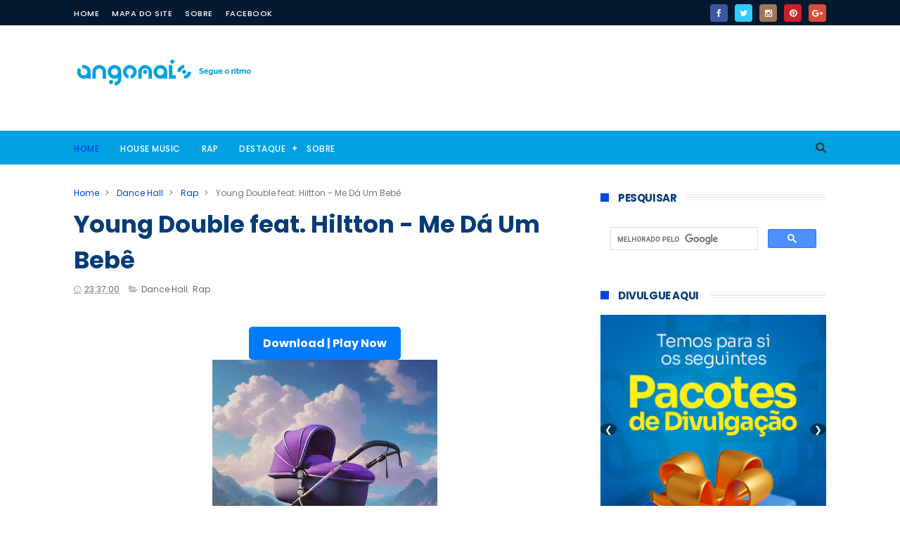

--- FILE ---
content_type: text/html; charset=utf-8
request_url: https://accounts.google.com/o/oauth2/postmessageRelay?parent=https%3A%2F%2Fwww.angomais.net&jsh=m%3B%2F_%2Fscs%2Fabc-static%2F_%2Fjs%2Fk%3Dgapi.lb.en.2kN9-TZiXrM.O%2Fd%3D1%2Frs%3DAHpOoo_B4hu0FeWRuWHfxnZ3V0WubwN7Qw%2Fm%3D__features__
body_size: 162
content:
<!DOCTYPE html><html><head><title></title><meta http-equiv="content-type" content="text/html; charset=utf-8"><meta http-equiv="X-UA-Compatible" content="IE=edge"><meta name="viewport" content="width=device-width, initial-scale=1, minimum-scale=1, maximum-scale=1, user-scalable=0"><script src='https://ssl.gstatic.com/accounts/o/2580342461-postmessagerelay.js' nonce="6EGRo49b50_XwZZ31E6kdA"></script></head><body><script type="text/javascript" src="https://apis.google.com/js/rpc:shindig_random.js?onload=init" nonce="6EGRo49b50_XwZZ31E6kdA"></script></body></html>

--- FILE ---
content_type: text/html; charset=utf-8
request_url: https://www.google.com/recaptcha/api2/aframe
body_size: 113
content:
<!DOCTYPE HTML><html><head><meta http-equiv="content-type" content="text/html; charset=UTF-8"></head><body><script nonce="ZcZPf3FSlW60DbFLfZf40g">/** Anti-fraud and anti-abuse applications only. See google.com/recaptcha */ try{var clients={'sodar':'https://pagead2.googlesyndication.com/pagead/sodar?'};window.addEventListener("message",function(a){try{if(a.source===window.parent){var b=JSON.parse(a.data);var c=clients[b['id']];if(c){var d=document.createElement('img');d.src=c+b['params']+'&rc='+(localStorage.getItem("rc::a")?sessionStorage.getItem("rc::b"):"");window.document.body.appendChild(d);sessionStorage.setItem("rc::e",parseInt(sessionStorage.getItem("rc::e")||0)+1);localStorage.setItem("rc::h",'1770059200563');}}}catch(b){}});window.parent.postMessage("_grecaptcha_ready", "*");}catch(b){}</script></body></html>

--- FILE ---
content_type: text/javascript; charset=UTF-8
request_url: https://www.angomais.net/feeds/comments/default?alt=json-in-script&max-results=3&callback=jQuery111004870199460810436_1770059193338&_=1770059193339
body_size: 1725
content:
// API callback
jQuery111004870199460810436_1770059193338({"version":"1.0","encoding":"UTF-8","feed":{"xmlns":"http://www.w3.org/2005/Atom","xmlns$openSearch":"http://a9.com/-/spec/opensearchrss/1.0/","xmlns$gd":"http://schemas.google.com/g/2005","id":{"$t":"tag:blogger.com,1999:blog-5396207172997086520.comments"},"updated":{"$t":"2022-09-10T08:32:23.860+01:00"},"title":{"type":"text","$t":"Ango Mais"},"link":[{"rel":"http://schemas.google.com/g/2005#feed","type":"application/atom+xml","href":"https:\/\/www.angomais.net\/feeds\/comments\/default"},{"rel":"self","type":"application/atom+xml","href":"https:\/\/www.blogger.com\/feeds\/5396207172997086520\/comments\/default?alt=json-in-script\u0026max-results=3"},{"rel":"alternate","type":"text/html","href":"http:\/\/www.angomais.net\/"},{"rel":"hub","href":"http://pubsubhubbub.appspot.com/"},{"rel":"next","type":"application/atom+xml","href":"https:\/\/www.blogger.com\/feeds\/5396207172997086520\/comments\/default?alt=json-in-script\u0026start-index=4\u0026max-results=3"}],"author":[{"name":{"$t":"Ango Mais"},"uri":{"$t":"http:\/\/www.blogger.com\/profile\/05261865449336637222"},"email":{"$t":"noreply@blogger.com"},"gd$image":{"rel":"http://schemas.google.com/g/2005#thumbnail","width":"16","height":"16","src":"https:\/\/img1.blogblog.com\/img\/b16-rounded.gif"}}],"generator":{"version":"7.00","uri":"http://www.blogger.com","$t":"Blogger"},"openSearch$totalResults":{"$t":"11"},"openSearch$startIndex":{"$t":"1"},"openSearch$itemsPerPage":{"$t":"3"},"entry":[{"id":{"$t":"tag:blogger.com,1999:blog-5396207172997086520.post-1450524158936734984"},"published":{"$t":"2022-03-05T17:44:53.443+01:00"},"updated":{"$t":"2022-03-05T17:44:53.443+01:00"},"title":{"type":"text","$t":"Tipe Wallet Titanium | Tioga Art\nTipe Wallet Tippi..."},"content":{"type":"html","$t":"Tipe Wallet Titanium | Tioga Art\u003Cbr \/\u003ETipe Wallet Tipping Tool by Tioga Art and Tool Studio \u003Ca href=\"https:\/\/www.titanium-arts.com\/pure-titanium-earrings.html\" rel=\"nofollow\"\u003Eaftershokz titanium\u003C\/a\u003E for \u003Ca href=\"https:\/\/www.titanium-arts.com\/apple-watch-aluminum-vs-titanium.html\" rel=\"nofollow\"\u003Eford edge titanium 2021\u003C\/a\u003E Specially Thick Tipe Lace.  Tipping Tool by Tioga Art and \u003Ca href=\"https:\/\/www.titanium-arts.com\/titanium-watch.html\" rel=\"nofollow\"\u003Etitanium wedding bands for men\u003C\/a\u003E Tool \u003Ca href=\"https:\/\/www.titanium-arts.com\/welding-titanium.html\" rel=\"nofollow\"\u003Etitanium bicycle\u003C\/a\u003E Studio for Specially \u003Ca href=\"https:\/\/www.titanium-arts.com\/titanium-3d-printer.html\" rel=\"nofollow\"\u003Etitanium charge\u003C\/a\u003E Thick Tipe Lace."},"link":[{"rel":"edit","type":"application/atom+xml","href":"https:\/\/www.blogger.com\/feeds\/5396207172997086520\/5130660432144140272\/comments\/default\/1450524158936734984"},{"rel":"self","type":"application/atom+xml","href":"https:\/\/www.blogger.com\/feeds\/5396207172997086520\/5130660432144140272\/comments\/default\/1450524158936734984"},{"rel":"alternate","type":"text/html","href":"https:\/\/www.angomais.net\/2022\/02\/dj-malvado-telema-ep.html?showComment=1646498693443#c1450524158936734984","title":""}],"author":[{"name":{"$t":"abtinraabe"},"uri":{"$t":"https:\/\/www.blogger.com\/profile\/12001911628843275818"},"email":{"$t":"noreply@blogger.com"},"gd$image":{"rel":"http://schemas.google.com/g/2005#thumbnail","width":"16","height":"16","src":"https:\/\/img1.blogblog.com\/img\/b16-rounded.gif"}}],"thr$in-reply-to":{"xmlns$thr":"http://purl.org/syndication/thread/1.0","href":"https:\/\/www.angomais.net\/2022\/02\/dj-malvado-telema-ep.html","ref":"tag:blogger.com,1999:blog-5396207172997086520.post-5130660432144140272","source":"http://www.blogger.com/feeds/5396207172997086520/posts/default/5130660432144140272","type":"text/html"},"gd$extendedProperty":[{"name":"blogger.itemClass","value":"pid-1260692898"},{"name":"blogger.displayTime","value":"5 de março de 2022 às 17:44"}]},{"id":{"$t":"tag:blogger.com,1999:blog-5396207172997086520.post-193940047031109905"},"published":{"$t":"2022-03-03T20:31:24.171+01:00"},"updated":{"$t":"2022-03-03T20:31:24.171+01:00"},"title":{"type":"text","$t":"NJ casinos accepting bets on craps - Dr. Maryland\n..."},"content":{"type":"html","$t":"NJ casinos accepting bets on craps - Dr. Maryland\u003Cbr \/\u003EThe \u003Ca href=\"https:\/\/www.mapyro.com\/%ec%9d%b8%ec%b2%9c%ea%b4%91%ec%97%ad%ec%b5%9c%ec%83%81%ec%9d%98-%ea%b4%80%eb%a6%ac%ec%b6%9c%ec%9e%a5%ec%83%b5.html\/\" rel=\"nofollow\"\u003E인천광역 출장안마\u003C\/a\u003E New Jersey \u003Ca href=\"https:\/\/www.jtmhub.com\/%ec%95%88%ec%84%b1%ec%b5%9c%ea%b3%a0%ec%9d%98%ec%b6%9c%ec%9e%a5%ec%83%b5%eb%b0%9b%ec%95%84%eb%b3%b4%ec%84%b8%ec%9a%94.html\/\" rel=\"nofollow\"\u003E안성 출장마사지\u003C\/a\u003E Department of Gaming (DoJ) has started accepting bets on \u003Ca href=\"https:\/\/www.mapyro.com\/%ea%b1%b0%ec%a0%9c%ec%b6%9c%ec%9e%a5%ec%95%88%eb%a7%88%ea%b0%80%ec%9d%b4%eb%93%9c.html\/\" rel=\"nofollow\"\u003E거제 출장안마\u003C\/a\u003E craps this week.  \u003Ca href=\"https:\/\/drmcd.com\/%ec%9a%b8%ec%82%b0%ea%b4%91%ec%97%ad%ec%b5%9c%eb%8c%80%ea%b7%9c%eb%aa%a8%ec%b6%9c%ec%9e%a5%eb%a7%88%ec%82%ac%ec%a7%80.html\/\" rel=\"nofollow\"\u003E울산광역 출장마사지\u003C\/a\u003E Caesars \u003Ca href=\"https:\/\/drmcd.com\/%ec%95%84%ec%82%b0%ec%b6%9c%ec%9e%a5%ec%95%88%eb%a7%88%ec%9d%b8%ea%b8%b0-%ec%88%9c%ec%9c%84.html\/\" rel=\"nofollow\"\u003E아산 출장안마\u003C\/a\u003E Entertainment, Caesars, Harrah\u0026#39;s, the NFL,"},"link":[{"rel":"edit","type":"application/atom+xml","href":"https:\/\/www.blogger.com\/feeds\/5396207172997086520\/5871105029033840468\/comments\/default\/193940047031109905"},{"rel":"self","type":"application/atom+xml","href":"https:\/\/www.blogger.com\/feeds\/5396207172997086520\/5871105029033840468\/comments\/default\/193940047031109905"},{"rel":"alternate","type":"text/html","href":"https:\/\/www.angomais.net\/2022\/02\/lvincy-ta-doce.html?showComment=1646335884171#c193940047031109905","title":""}],"author":[{"name":{"$t":"maeseesable"},"uri":{"$t":"https:\/\/www.blogger.com\/profile\/04207724956067112492"},"email":{"$t":"noreply@blogger.com"},"gd$image":{"rel":"http://schemas.google.com/g/2005#thumbnail","width":"16","height":"16","src":"https:\/\/img1.blogblog.com\/img\/b16-rounded.gif"}}],"thr$in-reply-to":{"xmlns$thr":"http://purl.org/syndication/thread/1.0","href":"https:\/\/www.angomais.net\/2022\/02\/lvincy-ta-doce.html","ref":"tag:blogger.com,1999:blog-5396207172997086520.post-5871105029033840468","source":"http://www.blogger.com/feeds/5396207172997086520/posts/default/5871105029033840468","type":"text/html"},"gd$extendedProperty":[{"name":"blogger.itemClass","value":"pid-974983390"},{"name":"blogger.displayTime","value":"3 de março de 2022 às 20:31"}]},{"id":{"$t":"tag:blogger.com,1999:blog-5396207172997086520.post-7182246545885674954"},"published":{"$t":"2019-07-26T15:41:39.829+01:00"},"updated":{"$t":"2019-07-26T15:41:39.829+01:00"},"title":{"type":"text","$t":"Icontinue assi força"},"content":{"type":"html","$t":"Icontinue assi força"},"link":[{"rel":"edit","type":"application/atom+xml","href":"https:\/\/www.blogger.com\/feeds\/5396207172997086520\/2061190462475255452\/comments\/default\/7182246545885674954"},{"rel":"self","type":"application/atom+xml","href":"https:\/\/www.blogger.com\/feeds\/5396207172997086520\/2061190462475255452\/comments\/default\/7182246545885674954"},{"rel":"alternate","type":"text/html","href":"https:\/\/www.angomais.net\/2018\/09\/jessica-pitbull-ft-dalo-py-penal-kuduro.html?showComment=1564152099829#c7182246545885674954","title":""}],"author":[{"name":{"$t":"Anonymous"},"uri":{"$t":"https:\/\/www.blogger.com\/profile\/09546421928520676844"},"email":{"$t":"noreply@blogger.com"},"gd$image":{"rel":"http://schemas.google.com/g/2005#thumbnail","width":"16","height":"16","src":"https:\/\/img1.blogblog.com\/img\/b16-rounded.gif"}}],"thr$in-reply-to":{"xmlns$thr":"http://purl.org/syndication/thread/1.0","href":"https:\/\/www.angomais.net\/2018\/09\/jessica-pitbull-ft-dalo-py-penal-kuduro.html","ref":"tag:blogger.com,1999:blog-5396207172997086520.post-2061190462475255452","source":"http://www.blogger.com/feeds/5396207172997086520/posts/default/2061190462475255452","type":"text/html"},"gd$extendedProperty":[{"name":"blogger.itemClass","value":"pid-2038902894"},{"name":"blogger.displayTime","value":"26 de julho de 2019 às 15:41"}]}]}});

--- FILE ---
content_type: text/javascript; charset=UTF-8
request_url: https://www.angomais.net/feeds/posts/default?alt=json-in-script&start-index=8&max-results=3&callback=jQuery111004870199460810436_1770059193340&_=1770059193344
body_size: 3232
content:
// API callback
jQuery111004870199460810436_1770059193340({"version":"1.0","encoding":"UTF-8","feed":{"xmlns":"http://www.w3.org/2005/Atom","xmlns$openSearch":"http://a9.com/-/spec/opensearchrss/1.0/","xmlns$blogger":"http://schemas.google.com/blogger/2008","xmlns$georss":"http://www.georss.org/georss","xmlns$gd":"http://schemas.google.com/g/2005","xmlns$thr":"http://purl.org/syndication/thread/1.0","id":{"$t":"tag:blogger.com,1999:blog-5396207172997086520"},"updated":{"$t":"2026-02-02T01:14:51.472+01:00"},"category":[{"term":"House Music"},{"term":"Rap"},{"term":"Zouk"},{"term":"Afro House"},{"term":"Afro Pop"},{"term":"Instrumental"},{"term":"Kizomba"},{"term":"Kuduro"},{"term":"Álbum"},{"term":"Afro Beat"},{"term":"RnB"},{"term":"Dance Hall"},{"term":"Video"},{"term":"Trap"},{"term":"Nócticias"},{"term":"Semba"},{"term":"Amapiano"},{"term":"Afro Trap"},{"term":"Gospel"},{"term":"Afro Funk"},{"term":"Soul"},{"term":"Raggaeton"},{"term":"Tarraxinha"},{"term":"Naija"},{"term":"Pop"},{"term":"Destaque"},{"term":"Mix Dj"},{"term":"Drill"},{"term":"World Music"},{"term":"Acapella"},{"term":"Rumba"},{"term":"Funk"},{"term":"SET"},{"term":"Acústico"},{"term":"Hip Hop"},{"term":"Marrabenta"},{"term":"Gqom"},{"term":"Samba"},{"term":"Reprise"},{"term":"Kwassa"},{"term":"Coupé-Décalé"},{"term":"Reggae"},{"term":"Deep"},{"term":"Biografia"},{"term":"Tradicional"},{"term":"Soulful"},{"term":"Romantica"},{"term":"Sungura"},{"term":"Beat Of Cazenga"},{"term":"Coladeira"},{"term":"Pagode"},{"term":"Folclore"},{"term":"Jazz"},{"term":"Sertanejo"},{"term":"Freestyle"},{"term":"Pandza"},{"term":"Top"},{"term":"Rock"},{"term":"Funaná"},{"term":"RRPL"},{"term":"am"}],"title":{"type":"text","$t":"Ango Mais"},"subtitle":{"type":"html","$t":"Angomais.net é o seu destino online para explorar e desfrutar da rica paisagem musical, tanto de Angola quanto do mundo, onde oferecemos uma vasta coleção de músicas de todos os gêneros e épocas, e buscamos criar uma comunidade vibrante de amantes da música como você."},"link":[{"rel":"http://schemas.google.com/g/2005#feed","type":"application/atom+xml","href":"https:\/\/www.angomais.net\/feeds\/posts\/default"},{"rel":"self","type":"application/atom+xml","href":"https:\/\/www.blogger.com\/feeds\/5396207172997086520\/posts\/default?alt=json-in-script\u0026start-index=8\u0026max-results=3"},{"rel":"alternate","type":"text/html","href":"https:\/\/www.angomais.net\/"},{"rel":"hub","href":"http://pubsubhubbub.appspot.com/"},{"rel":"previous","type":"application/atom+xml","href":"https:\/\/www.blogger.com\/feeds\/5396207172997086520\/posts\/default?alt=json-in-script\u0026start-index=5\u0026max-results=3"},{"rel":"next","type":"application/atom+xml","href":"https:\/\/www.blogger.com\/feeds\/5396207172997086520\/posts\/default?alt=json-in-script\u0026start-index=11\u0026max-results=3"}],"author":[{"name":{"$t":"Ango Mais"},"uri":{"$t":"http:\/\/www.blogger.com\/profile\/05261865449336637222"},"email":{"$t":"noreply@blogger.com"},"gd$image":{"rel":"http://schemas.google.com/g/2005#thumbnail","width":"16","height":"16","src":"https:\/\/img1.blogblog.com\/img\/b16-rounded.gif"}}],"generator":{"version":"7.00","uri":"http://www.blogger.com","$t":"Blogger"},"openSearch$totalResults":{"$t":"11830"},"openSearch$startIndex":{"$t":"8"},"openSearch$itemsPerPage":{"$t":"3"},"entry":[{"id":{"$t":"tag:blogger.com,1999:blog-5396207172997086520.post-5397893860240010916"},"published":{"$t":"2026-01-29T23:39:00.003+01:00"},"updated":{"$t":"2026-01-29T23:49:33.093+01:00"},"category":[{"scheme":"http://www.blogger.com/atom/ns#","term":"Zouk"}],"title":{"type":"text","$t":"Edgar Domingos - Camisa 10"},"content":{"type":"html","$t":"\u003Cdiv style=\"background: 0px 0px rgb(255, 255, 255); border: 0px; color: #5e5e5e; font-family: poppins; font-size: 14px; outline: 0px; padding: 0px; text-align: center; transition: 0.3s; vertical-align: baseline;\"\u003E\u003Cspan style=\"background: 0px 0px; border: 0px; font-family: inherit; outline: 0px; padding: 0px; transition: 0.3s; vertical-align: baseline;\"\u003E\u003Cdiv class=\"separator\" style=\"clear: both; text-align: center;\"\u003E\u003Ca href=\"https:\/\/blogger.googleusercontent.com\/img\/b\/R29vZ2xl\/AVvXsEjZ2y8EreyaAPOYUq_klBCNnYEIr8B93Az6l0O-fptJdkMa2vZNcECGL17n-F1ygsMvROYhwSWd7kLeMBmwbRuP9jL8Ses-7cgkT09UnlzbPs76gIPntiCaj7fpNmcVkl-77XWDDHRNSfLVUdZxA8OcVPM5cBBk_Q8EYBlRTy89-S1wV3iiDfFwJtVP9HY\/s640\/Edgar-Domingos%20-%20camisa%2010.jpg\" style=\"margin-left: 1em; margin-right: 1em;\"\u003E\u003Cimg border=\"0\" data-original-height=\"640\" data-original-width=\"640\" height=\"320\" src=\"https:\/\/blogger.googleusercontent.com\/img\/b\/R29vZ2xl\/AVvXsEjZ2y8EreyaAPOYUq_klBCNnYEIr8B93Az6l0O-fptJdkMa2vZNcECGL17n-F1ygsMvROYhwSWd7kLeMBmwbRuP9jL8Ses-7cgkT09UnlzbPs76gIPntiCaj7fpNmcVkl-77XWDDHRNSfLVUdZxA8OcVPM5cBBk_Q8EYBlRTy89-S1wV3iiDfFwJtVP9HY\/s320\/Edgar-Domingos%20-%20camisa%2010.jpg\" width=\"320\" \/\u003E\u003C\/a\u003E\u003C\/div\u003E\u003C\/span\u003E\u003C\/div\u003E\u003Cdiv style=\"background: 0px 0px rgb(255, 255, 255); border: 0px; color: #5e5e5e; font-family: poppins; font-size: 14px; outline: 0px; padding: 0px; transition: 0.3s; vertical-align: baseline;\"\u003E\u003Cspan style=\"background: 0px 0px; border: 0px; font-family: inherit; outline: 0px; padding: 0px; transition: 0.3s; vertical-align: baseline;\"\u003E\u003Cb style=\"background: 0px 0px; border: 0px none; font-size: inherit; font-stretch: inherit; font-style: inherit; font-variant: inherit; line-height: inherit; margin: 0px; outline: 0px; overflow-wrap: break-word; padding: 0px; position: relative; transition: 0.3s; vertical-align: baseline;\"\u003EArtista:\u003C\/b\u003E\u0026nbsp;Edgar Domingos\u0026nbsp;\u003C\/span\u003E\u003C\/div\u003E\u003Cspan style=\"background: 0px 0px rgb(255, 255, 255); border: 0px; color: #5e5e5e; font-family: inherit; font-size: 14px; outline: 0px; padding: 0px; transition: 0.3s; vertical-align: baseline;\"\u003E\u003Cb style=\"background: 0px 0px; border: 0px none; font-size: inherit; font-stretch: inherit; font-style: inherit; font-variant: inherit; line-height: inherit; margin: 0px; outline: 0px; overflow-wrap: break-word; padding: 0px; position: relative; transition: 0.3s; vertical-align: baseline;\"\u003ETitulo:\u003C\/b\u003E\u003C\/span\u003E\u003Cspan style=\"background: 0px 0px rgb(255, 255, 255); border: 0px; color: #5e5e5e; font-family: inherit; font-size: 14px; outline: 0px; padding: 0px; transition: 0.3s; vertical-align: baseline;\"\u003E\u0026nbsp;Camisa 10\u0026nbsp;\u003C\/span\u003E\u003Cbr style=\"background-color: white; color: #5e5e5e; font-family: poppins; font-size: 14px; outline: 0px; transition: 0.3s;\" \/\u003E\u003Cspan style=\"background: 0px 0px rgb(255, 255, 255); border: 0px; color: #5e5e5e; font-family: inherit; font-size: 14px; outline: 0px; padding: 0px; transition: 0.3s; vertical-align: baseline;\"\u003E\u003Cb style=\"background: 0px 0px; border: 0px; outline: 0px; padding: 0px; transition: 0.3s; vertical-align: baseline;\"\u003EGênero:\u003C\/b\u003E\u0026nbsp;\u003C\/span\u003E\u003Cspan style=\"background: 0px 0px rgb(255, 255, 255); border: 0px; color: #5e5e5e; font-family: inherit; font-size: 14px; outline: 0px; padding: 0px; transition: 0.3s; vertical-align: baseline;\"\u003EZouk\u003C\/span\u003E\u003Cbr style=\"background-color: white; color: #5e5e5e; font-family: poppins; font-size: 14px; outline: 0px; transition: 0.3s;\" \/\u003E\u003Cspan style=\"background: 0px 0px rgb(255, 255, 255); border: 0px; color: #5e5e5e; font-family: inherit; font-size: 14px; outline: 0px; padding: 0px; transition: 0.3s; vertical-align: baseline;\"\u003E\u003Cb style=\"background: 0px 0px; border: 0px none; font-size: inherit; font-stretch: inherit; font-style: inherit; font-variant: inherit; line-height: inherit; margin: 0px; outline: 0px; overflow-wrap: break-word; padding: 0px; position: relative; transition: 0.3s; vertical-align: baseline;\"\u003EAno:\u003C\/b\u003E\u0026nbsp;2026\u003C\/span\u003E\u003Cdiv class=\"separator\" style=\"background: 0px 0px rgb(255, 255, 255); border: 0px; clear: both; color: #5e5e5e; font-family: Poppins; font-size: 16px; outline: 0px; padding: 0px; text-align: center; transition: 0.3s; vertical-align: baseline;\"\u003E\u003Cdiv class=\"separator\" style=\"background: 0px 0px; border: 0px; clear: both; font-family: poppins; font-size: 14px; outline: 0px; padding: 0px; transition: 0.3s; vertical-align: baseline;\"\u003E\u003Ca class=\"emd_dl_red_darker\" href=\"https:\/\/angomais.awefiles.net\/Lj7cW\" id=\"download_btn\" style=\"background: 0px 0px; border: 0px; clear: none; color: #0045e0; float: none; font-family: \u0026quot;Times New Roman\u0026quot;; font-size: medium; margin-left: 0px; margin-right: 0px; outline: 0px; padding: 0px; text-decoration-line: none; transition: 0.3s; vertical-align: baseline;\" target=\"_self\"\u003E\u003Cb style=\"background: 0px 0px; border: 0px; outline: 0px; padding: 0px; transition: 0.3s; vertical-align: baseline;\"\u003E\u003Cspan style=\"background: 0px 0px black; border: 0px; color: #2b00fe; font-family: Bungee; font-size: x-large; outline: 0px; padding: 0px; transition: 0.3s; vertical-align: baseline;\"\u003EDOWNLOAD MP3\u003C\/span\u003E\u003C\/b\u003E\u003C\/a\u003E\u003C\/div\u003E\u003Cdiv class=\"separator\" style=\"background: 0px 0px; border: 0px; clear: both; font-family: poppins; font-size: 14px; outline: 0px; padding: 0px; transition: 0.3s; vertical-align: baseline;\"\u003E\u003Cbr style=\"outline: 0px; transition: 0.3s;\" \/\u003E\u003C\/div\u003E\u003Cdiv class=\"separator\" style=\"background: 0px 0px; border: 0px; clear: both; outline: 0px; padding: 0px; transition: 0.3s; vertical-align: baseline;\"\u003E\u003Cspan style=\"background: 0px 0px; border: 0px; font-family: verdana; font-size: small; outline: 0px; padding: 0px; transition: 0.3s; vertical-align: baseline;\"\u003E\u003Cb style=\"background: 0px 0px; border: 0px; outline: 0px; padding: 0px; transition: 0.3s; vertical-align: baseline;\"\u003EALTERNATIVO\u003C\/b\u003E\u003C\/span\u003E\u003C\/div\u003E\u003Cdiv class=\"separator\" style=\"background: 0px 0px; border: 0px; clear: both; font-family: poppins; font-size: 14px; outline: 0px; padding: 0px; transition: 0.3s; vertical-align: baseline;\"\u003E\u003Ca href=\"https:\/\/www.angomais.net\/\" rel=\"nofollow\" style=\"background: 0px 0px; border: 0px; clear: none; color: #00a1e0; float: none; margin-left: 1em; margin-right: 1em; outline: 0px; padding: 0px; text-decoration-line: none; transition: 0.3s; vertical-align: baseline;\" target=\"_blank\"\u003E\u003Cimg alt=\"Edgar Domingos - Camisa 10 Baixar MP3 Gratis\" border=\"0\" data-original-height=\"151\" data-original-width=\"320\" height=\"151\" src=\"https:\/\/blogger.googleusercontent.com\/img\/b\/R29vZ2xl\/AVvXsEhIOPQiTIAdJ1YDPbiywLALTHQV1iAdZClJNn55MMk9SSdCMGS2l4_KHwo-amFqfoWYiHixBqjvGZcRcQy_jz3vZD_tgv7dO_PwuM_xo1YR7FUcwpOGzmjRI6bKMxIeMCkH8TmjHypgZF0\/w320-h151\/5.png\" style=\"background: 0px 0px; border: 0px; max-width: 100%; outline: 0px; padding: 0px; position: relative; transition: 0.3s; vertical-align: baseline;\" title=\"Edgar Domingos - Camisa 10 Baixar MP3 Gratis\" width=\"320\" \/\u003E\u003C\/a\u003E\u003C\/div\u003E\u003C\/div\u003E"},"link":[{"rel":"replies","type":"application/atom+xml","href":"https:\/\/www.angomais.net\/feeds\/5397893860240010916\/comments\/default","title":"Enviar feedback"},{"rel":"replies","type":"text/html","href":"https:\/\/www.blogger.com\/comment\/fullpage\/post\/5396207172997086520\/5397893860240010916","title":"0 Comentários"},{"rel":"edit","type":"application/atom+xml","href":"https:\/\/www.blogger.com\/feeds\/5396207172997086520\/posts\/default\/5397893860240010916"},{"rel":"self","type":"application/atom+xml","href":"https:\/\/www.blogger.com\/feeds\/5396207172997086520\/posts\/default\/5397893860240010916"},{"rel":"alternate","type":"text/html","href":"https:\/\/www.angomais.net\/2026\/01\/edgar-domingos-camisa-10.html","title":"Edgar Domingos - Camisa 10"}],"author":[{"name":{"$t":"Ango Editor"},"uri":{"$t":"http:\/\/www.blogger.com\/profile\/03925696839468034129"},"email":{"$t":"noreply@blogger.com"},"gd$image":{"rel":"http://schemas.google.com/g/2005#thumbnail","width":"16","height":"16","src":"https:\/\/img1.blogblog.com\/img\/b16-rounded.gif"}}],"media$thumbnail":{"xmlns$media":"http://search.yahoo.com/mrss/","url":"https:\/\/blogger.googleusercontent.com\/img\/b\/R29vZ2xl\/AVvXsEjZ2y8EreyaAPOYUq_klBCNnYEIr8B93Az6l0O-fptJdkMa2vZNcECGL17n-F1ygsMvROYhwSWd7kLeMBmwbRuP9jL8Ses-7cgkT09UnlzbPs76gIPntiCaj7fpNmcVkl-77XWDDHRNSfLVUdZxA8OcVPM5cBBk_Q8EYBlRTy89-S1wV3iiDfFwJtVP9HY\/s72-c\/Edgar-Domingos%20-%20camisa%2010.jpg","height":"72","width":"72"},"thr$total":{"$t":"0"}},{"id":{"$t":"tag:blogger.com,1999:blog-5396207172997086520.post-62931665609515395"},"published":{"$t":"2026-01-29T23:34:00.003+01:00"},"updated":{"$t":"2026-01-29T23:35:50.901+01:00"},"category":[{"scheme":"http://www.blogger.com/atom/ns#","term":"Kizomba"}],"title":{"type":"text","$t":"Irina Barros feat. Matias Damásio - Tanto Pra Viver"},"content":{"type":"html","$t":"\u003Cdiv style=\"background: 0px 0px rgb(255, 255, 255); border: 0px; color: #5e5e5e; font-family: poppins; font-size: 14px; outline: 0px; padding: 0px; text-align: center; transition: 0.3s; vertical-align: baseline;\"\u003E\u003Cspan style=\"background: 0px 0px; border: 0px; font-family: inherit; outline: 0px; padding: 0px; transition: 0.3s; vertical-align: baseline;\"\u003E\u003Cdiv class=\"separator\" style=\"clear: both; text-align: center;\"\u003E\u003Ca href=\"https:\/\/blogger.googleusercontent.com\/img\/b\/R29vZ2xl\/AVvXsEjEiej1f8Xs7yDwi5hY66mIYv_26U0hjFQMliN_VCc98UKxBXNXAV2j5MFBglGbQeDmzXBxse7_-0ZFsDZdnEF9J3s-51feK3EqYX22OaYmTo0UuZ7ndL2Mm-YCjw2f0xDtXB1ffxlhHgebRRT4uNieqSgVP9O6Wy2OBkhlQDhOw27s3d9u5qoV5Ci_PxI\/s640\/Irina%20Barros%20-%20Tanto%20Pra%20Viver%20(feat.%20Matias%20Dam%C3%A1sio).jpg\" style=\"margin-left: 1em; margin-right: 1em;\"\u003E\u003Cimg border=\"0\" data-original-height=\"640\" data-original-width=\"640\" height=\"320\" src=\"https:\/\/blogger.googleusercontent.com\/img\/b\/R29vZ2xl\/AVvXsEjEiej1f8Xs7yDwi5hY66mIYv_26U0hjFQMliN_VCc98UKxBXNXAV2j5MFBglGbQeDmzXBxse7_-0ZFsDZdnEF9J3s-51feK3EqYX22OaYmTo0UuZ7ndL2Mm-YCjw2f0xDtXB1ffxlhHgebRRT4uNieqSgVP9O6Wy2OBkhlQDhOw27s3d9u5qoV5Ci_PxI\/s320\/Irina%20Barros%20-%20Tanto%20Pra%20Viver%20(feat.%20Matias%20Dam%C3%A1sio).jpg\" width=\"320\" \/\u003E\u003C\/a\u003E\u003C\/div\u003E\u003C\/span\u003E\u003C\/div\u003E\u003Cdiv style=\"background: 0px 0px rgb(255, 255, 255); border: 0px; color: #5e5e5e; font-family: poppins; font-size: 14px; outline: 0px; padding: 0px; transition: 0.3s; vertical-align: baseline;\"\u003E\u003Cspan style=\"background: 0px 0px; border: 0px; font-family: inherit; outline: 0px; padding: 0px; transition: 0.3s; vertical-align: baseline;\"\u003E\u003Cb style=\"background: 0px 0px; border: 0px none; font-size: inherit; font-stretch: inherit; font-style: inherit; font-variant: inherit; line-height: inherit; margin: 0px; outline: 0px; overflow-wrap: break-word; padding: 0px; position: relative; transition: 0.3s; vertical-align: baseline;\"\u003EArtista:\u003C\/b\u003E\u0026nbsp;Irina Barros feat. Matias Damásio\u003C\/span\u003E\u003C\/div\u003E\u003Cspan style=\"background: 0px 0px rgb(255, 255, 255); border: 0px; color: #5e5e5e; font-family: inherit; font-size: 14px; outline: 0px; padding: 0px; transition: 0.3s; vertical-align: baseline;\"\u003E\u003Cb style=\"background: 0px 0px; border: 0px none; font-size: inherit; font-stretch: inherit; font-style: inherit; font-variant: inherit; line-height: inherit; margin: 0px; outline: 0px; overflow-wrap: break-word; padding: 0px; position: relative; transition: 0.3s; vertical-align: baseline;\"\u003ETitulo:\u003C\/b\u003E\u003C\/span\u003E\u003Cspan style=\"background: 0px 0px rgb(255, 255, 255); border: 0px; color: #5e5e5e; font-family: inherit; font-size: 14px; outline: 0px; padding: 0px; transition: 0.3s; vertical-align: baseline;\"\u003E\u0026nbsp;Tanto Pra Viver\u003C\/span\u003E\u003Cbr style=\"background-color: white; color: #5e5e5e; font-family: poppins; font-size: 14px; outline: 0px; transition: 0.3s;\" \/\u003E\u003Cspan style=\"background: 0px 0px rgb(255, 255, 255); border: 0px; color: #5e5e5e; font-family: inherit; font-size: 14px; outline: 0px; padding: 0px; transition: 0.3s; vertical-align: baseline;\"\u003E\u003Cb style=\"background: 0px 0px; border: 0px; outline: 0px; padding: 0px; transition: 0.3s; vertical-align: baseline;\"\u003EGênero:\u003C\/b\u003E\u0026nbsp;\u003C\/span\u003E\u003Cspan style=\"background: 0px 0px rgb(255, 255, 255); border: 0px; color: #5e5e5e; font-family: inherit; font-size: 14px; outline: 0px; padding: 0px; transition: 0.3s; vertical-align: baseline;\"\u003EKizomba\u003C\/span\u003E\u003Cbr style=\"background-color: white; color: #5e5e5e; font-family: poppins; font-size: 14px; outline: 0px; transition: 0.3s;\" \/\u003E\u003Cspan style=\"background: 0px 0px rgb(255, 255, 255); border: 0px; color: #5e5e5e; font-family: inherit; font-size: 14px; outline: 0px; padding: 0px; transition: 0.3s; vertical-align: baseline;\"\u003E\u003Cb style=\"background: 0px 0px; border: 0px none; font-size: inherit; font-stretch: inherit; font-style: inherit; font-variant: inherit; line-height: inherit; margin: 0px; outline: 0px; overflow-wrap: break-word; padding: 0px; position: relative; transition: 0.3s; vertical-align: baseline;\"\u003EAno:\u003C\/b\u003E\u0026nbsp;2026\u003C\/span\u003E\u003Cdiv class=\"separator\" style=\"background: 0px 0px rgb(255, 255, 255); border: 0px; clear: both; color: #5e5e5e; font-family: Poppins; font-size: 16px; outline: 0px; padding: 0px; text-align: center; transition: 0.3s; vertical-align: baseline;\"\u003E\u003Cdiv class=\"separator\" style=\"background: 0px 0px; border: 0px; clear: both; font-family: poppins; font-size: 14px; outline: 0px; padding: 0px; transition: 0.3s; vertical-align: baseline;\"\u003E\u003Ca class=\"emd_dl_red_darker\" href=\"https:\/\/angomais.awefiles.net\/JhLpn\" id=\"download_btn\" style=\"background: 0px 0px; border: 0px; clear: none; color: #0045e0; float: none; font-family: \u0026quot;Times New Roman\u0026quot;; font-size: medium; margin-left: 0px; margin-right: 0px; outline: 0px; padding: 0px; text-decoration-line: none; transition: 0.3s; vertical-align: baseline;\" target=\"_self\"\u003E\u003Cb style=\"background: 0px 0px; border: 0px; outline: 0px; padding: 0px; transition: 0.3s; vertical-align: baseline;\"\u003E\u003Cspan style=\"background: 0px 0px black; border: 0px; color: #2b00fe; font-family: Bungee; font-size: x-large; outline: 0px; padding: 0px; transition: 0.3s; vertical-align: baseline;\"\u003EDOWNLOAD MP3\u003C\/span\u003E\u003C\/b\u003E\u003C\/a\u003E\u003C\/div\u003E\u003Cdiv class=\"separator\" style=\"background: 0px 0px; border: 0px; clear: both; font-family: poppins; font-size: 14px; outline: 0px; padding: 0px; transition: 0.3s; vertical-align: baseline;\"\u003E\u003Cbr style=\"outline: 0px; transition: 0.3s;\" \/\u003E\u003C\/div\u003E\u003Cdiv class=\"separator\" style=\"background: 0px 0px; border: 0px; clear: both; outline: 0px; padding: 0px; transition: 0.3s; vertical-align: baseline;\"\u003E\u003Cspan style=\"background: 0px 0px; border: 0px; font-family: verdana; font-size: small; outline: 0px; padding: 0px; transition: 0.3s; vertical-align: baseline;\"\u003E\u003Cb style=\"background: 0px 0px; border: 0px; outline: 0px; padding: 0px; transition: 0.3s; vertical-align: baseline;\"\u003EALTERNATIVO\u003C\/b\u003E\u003C\/span\u003E\u003C\/div\u003E\u003Cdiv class=\"separator\" style=\"background: 0px 0px; border: 0px; clear: both; font-family: poppins; font-size: 14px; outline: 0px; padding: 0px; transition: 0.3s; vertical-align: baseline;\"\u003E\u003Ca href=\"https:\/\/www.angomais.net\/\" rel=\"nofollow\" style=\"background: 0px 0px; border: 0px; clear: none; color: #00a1e0; float: none; margin-left: 1em; margin-right: 1em; outline: 0px; padding: 0px; text-decoration-line: none; transition: 0.3s; vertical-align: baseline;\" target=\"_blank\"\u003E\u003Cimg alt=\"Irina Barros feat. Matias Damásio - Tanto Pra Viver Baixar MP3 Gratis\" border=\"0\" data-original-height=\"151\" data-original-width=\"320\" height=\"151\" src=\"https:\/\/blogger.googleusercontent.com\/img\/b\/R29vZ2xl\/AVvXsEhIOPQiTIAdJ1YDPbiywLALTHQV1iAdZClJNn55MMk9SSdCMGS2l4_KHwo-amFqfoWYiHixBqjvGZcRcQy_jz3vZD_tgv7dO_PwuM_xo1YR7FUcwpOGzmjRI6bKMxIeMCkH8TmjHypgZF0\/w320-h151\/5.png\" style=\"background: 0px 0px; border: 0px; max-width: 100%; outline: 0px; padding: 0px; position: relative; transition: 0.3s; vertical-align: baseline;\" title=\"Irina Barros feat. Matias Damásio - Tanto Pra Viver Baixar MP3 Gratis\" width=\"320\" \/\u003E\u003C\/a\u003E\u003C\/div\u003E\u003C\/div\u003E"},"link":[{"rel":"replies","type":"application/atom+xml","href":"https:\/\/www.angomais.net\/feeds\/62931665609515395\/comments\/default","title":"Enviar feedback"},{"rel":"replies","type":"text/html","href":"https:\/\/www.blogger.com\/comment\/fullpage\/post\/5396207172997086520\/62931665609515395","title":"0 Comentários"},{"rel":"edit","type":"application/atom+xml","href":"https:\/\/www.blogger.com\/feeds\/5396207172997086520\/posts\/default\/62931665609515395"},{"rel":"self","type":"application/atom+xml","href":"https:\/\/www.blogger.com\/feeds\/5396207172997086520\/posts\/default\/62931665609515395"},{"rel":"alternate","type":"text/html","href":"https:\/\/www.angomais.net\/2026\/01\/irina-barros-feat-matias-damasio-tanto.html","title":"Irina Barros feat. Matias Damásio - Tanto Pra Viver"}],"author":[{"name":{"$t":"Ango Editor"},"uri":{"$t":"http:\/\/www.blogger.com\/profile\/03925696839468034129"},"email":{"$t":"noreply@blogger.com"},"gd$image":{"rel":"http://schemas.google.com/g/2005#thumbnail","width":"16","height":"16","src":"https:\/\/img1.blogblog.com\/img\/b16-rounded.gif"}}],"media$thumbnail":{"xmlns$media":"http://search.yahoo.com/mrss/","url":"https:\/\/blogger.googleusercontent.com\/img\/b\/R29vZ2xl\/AVvXsEjEiej1f8Xs7yDwi5hY66mIYv_26U0hjFQMliN_VCc98UKxBXNXAV2j5MFBglGbQeDmzXBxse7_-0ZFsDZdnEF9J3s-51feK3EqYX22OaYmTo0UuZ7ndL2Mm-YCjw2f0xDtXB1ffxlhHgebRRT4uNieqSgVP9O6Wy2OBkhlQDhOw27s3d9u5qoV5Ci_PxI\/s72-c\/Irina%20Barros%20-%20Tanto%20Pra%20Viver%20(feat.%20Matias%20Dam%C3%A1sio).jpg","height":"72","width":"72"},"thr$total":{"$t":"0"}},{"id":{"$t":"tag:blogger.com,1999:blog-5396207172997086520.post-2464723104729057840"},"published":{"$t":"2026-01-29T23:28:00.004+01:00"},"updated":{"$t":"2026-01-29T23:35:15.969+01:00"},"category":[{"scheme":"http://www.blogger.com/atom/ns#","term":"Zouk"}],"title":{"type":"text","$t":"Nelson Freitas feat. Nuno Ribeiro - Não Deixa"},"content":{"type":"html","$t":"\u003Cdiv style=\"background: 0px 0px rgb(255, 255, 255); border: 0px; color: #5e5e5e; font-family: poppins; font-size: 14px; outline: 0px; padding: 0px; text-align: center; transition: 0.3s; vertical-align: baseline;\"\u003E\u003Cspan style=\"background: 0px 0px; border: 0px; font-family: inherit; outline: 0px; padding: 0px; transition: 0.3s; vertical-align: baseline;\"\u003E\u003Cdiv class=\"separator\" style=\"clear: both; text-align: center;\"\u003E\u003Ca href=\"https:\/\/blogger.googleusercontent.com\/img\/b\/R29vZ2xl\/AVvXsEiSdwkrFkSb2ywmMlVfYiGeF6o1dHMLE8OGVB-KfYXO7p6rpM8hdO8DvNvOC6e0xI37ON85SW2ukGHVPaavusJaAMyIZv0QuaoeTsb3HKWaIBPhNi7Kbtr9kxgORK_J3WQRL9PzIFjIXujk76VWX1EP-j79W9Cxo3LvbSiYfGP5tsrwxLckOsBSyy4vAlc\/s640\/Nelson%20Freitas%20feat.%20Nuno%20Ribeiro%20-%20N%C3%A3o%20Deixa.jpg\" style=\"margin-left: 1em; margin-right: 1em;\"\u003E\u003Cimg border=\"0\" data-original-height=\"640\" data-original-width=\"640\" height=\"320\" src=\"https:\/\/blogger.googleusercontent.com\/img\/b\/R29vZ2xl\/AVvXsEiSdwkrFkSb2ywmMlVfYiGeF6o1dHMLE8OGVB-KfYXO7p6rpM8hdO8DvNvOC6e0xI37ON85SW2ukGHVPaavusJaAMyIZv0QuaoeTsb3HKWaIBPhNi7Kbtr9kxgORK_J3WQRL9PzIFjIXujk76VWX1EP-j79W9Cxo3LvbSiYfGP5tsrwxLckOsBSyy4vAlc\/s320\/Nelson%20Freitas%20feat.%20Nuno%20Ribeiro%20-%20N%C3%A3o%20Deixa.jpg\" width=\"320\" \/\u003E\u003C\/a\u003E\u003C\/div\u003E\u003C\/span\u003E\u003C\/div\u003E\u003Cdiv style=\"background: 0px 0px rgb(255, 255, 255); border: 0px; color: #5e5e5e; font-family: poppins; font-size: 14px; outline: 0px; padding: 0px; transition: 0.3s; vertical-align: baseline;\"\u003E\u003Cspan style=\"background: 0px 0px; border: 0px; font-family: inherit; outline: 0px; padding: 0px; transition: 0.3s; vertical-align: baseline;\"\u003E\u003Cb style=\"background: 0px 0px; border: 0px none; font-size: inherit; font-stretch: inherit; font-style: inherit; font-variant: inherit; line-height: inherit; margin: 0px; outline: 0px; overflow-wrap: break-word; padding: 0px; position: relative; transition: 0.3s; vertical-align: baseline;\"\u003EArtista:\u003C\/b\u003E\u0026nbsp;Nelson Freitas feat. Nuno Ribeiro\u003C\/span\u003E\u003C\/div\u003E\u003Cspan style=\"background: 0px 0px rgb(255, 255, 255); border: 0px; color: #5e5e5e; font-family: inherit; font-size: 14px; outline: 0px; padding: 0px; transition: 0.3s; vertical-align: baseline;\"\u003E\u003Cb style=\"background: 0px 0px; border: 0px none; font-size: inherit; font-stretch: inherit; font-style: inherit; font-variant: inherit; line-height: inherit; margin: 0px; outline: 0px; overflow-wrap: break-word; padding: 0px; position: relative; transition: 0.3s; vertical-align: baseline;\"\u003ETitulo:\u003C\/b\u003E\u003C\/span\u003E\u003Cspan style=\"background: 0px 0px rgb(255, 255, 255); border: 0px; color: #5e5e5e; font-family: inherit; font-size: 14px; outline: 0px; padding: 0px; transition: 0.3s; vertical-align: baseline;\"\u003E\u0026nbsp;Não Deixa\u003C\/span\u003E\u003Cbr style=\"background-color: white; color: #5e5e5e; font-family: poppins; font-size: 14px; outline: 0px; transition: 0.3s;\" \/\u003E\u003Cspan style=\"background: 0px 0px rgb(255, 255, 255); border: 0px; color: #5e5e5e; font-family: inherit; font-size: 14px; outline: 0px; padding: 0px; transition: 0.3s; vertical-align: baseline;\"\u003E\u003Cb style=\"background: 0px 0px; border: 0px; outline: 0px; padding: 0px; transition: 0.3s; vertical-align: baseline;\"\u003EGênero:\u003C\/b\u003E\u0026nbsp;\u003C\/span\u003E\u003Cspan style=\"background: 0px 0px rgb(255, 255, 255); border: 0px; color: #5e5e5e; font-family: inherit; font-size: 14px; outline: 0px; padding: 0px; transition: 0.3s; vertical-align: baseline;\"\u003EZouk\u003C\/span\u003E\u003Cbr style=\"background-color: white; color: #5e5e5e; font-family: poppins; font-size: 14px; outline: 0px; transition: 0.3s;\" \/\u003E\u003Cspan style=\"background: 0px 0px rgb(255, 255, 255); border: 0px; color: #5e5e5e; font-family: inherit; font-size: 14px; outline: 0px; padding: 0px; transition: 0.3s; vertical-align: baseline;\"\u003E\u003Cb style=\"background: 0px 0px; border: 0px none; font-size: inherit; font-stretch: inherit; font-style: inherit; font-variant: inherit; line-height: inherit; margin: 0px; outline: 0px; overflow-wrap: break-word; padding: 0px; position: relative; transition: 0.3s; vertical-align: baseline;\"\u003EAno:\u003C\/b\u003E\u0026nbsp;2026\u003C\/span\u003E\u003Cdiv class=\"separator\" style=\"background: 0px 0px rgb(255, 255, 255); border: 0px; clear: both; color: #5e5e5e; font-family: Poppins; font-size: 16px; outline: 0px; padding: 0px; text-align: center; transition: 0.3s; vertical-align: baseline;\"\u003E\u003Cdiv class=\"separator\" style=\"background: 0px 0px; border: 0px; clear: both; font-family: poppins; font-size: 14px; outline: 0px; padding: 0px; transition: 0.3s; vertical-align: baseline;\"\u003E\u003Ca class=\"emd_dl_red_darker\" href=\"https:\/\/angomais.awefiles.net\/oQyaR\" id=\"download_btn\" style=\"background: 0px 0px; border: 0px; clear: none; color: #0045e0; float: none; font-family: \u0026quot;Times New Roman\u0026quot;; font-size: medium; margin-left: 0px; margin-right: 0px; outline: 0px; padding: 0px; text-decoration-line: none; transition: 0.3s; vertical-align: baseline;\" target=\"_self\"\u003E\u003Cb style=\"background: 0px 0px; border: 0px; outline: 0px; padding: 0px; transition: 0.3s; vertical-align: baseline;\"\u003E\u003Cspan style=\"background: 0px 0px black; border: 0px; color: #2b00fe; font-family: Bungee; font-size: x-large; outline: 0px; padding: 0px; transition: 0.3s; vertical-align: baseline;\"\u003EDOWNLOAD MP3\u003C\/span\u003E\u003C\/b\u003E\u003C\/a\u003E\u003C\/div\u003E\u003Cdiv class=\"separator\" style=\"background: 0px 0px; border: 0px; clear: both; font-family: poppins; font-size: 14px; outline: 0px; padding: 0px; transition: 0.3s; vertical-align: baseline;\"\u003E\u003Cbr style=\"outline: 0px; transition: 0.3s;\" \/\u003E\u003C\/div\u003E\u003Cdiv class=\"separator\" style=\"background: 0px 0px; border: 0px; clear: both; outline: 0px; padding: 0px; transition: 0.3s; vertical-align: baseline;\"\u003E\u003Cspan style=\"background: 0px 0px; border: 0px; font-family: verdana; font-size: small; outline: 0px; padding: 0px; transition: 0.3s; vertical-align: baseline;\"\u003E\u003Cb style=\"background: 0px 0px; border: 0px; outline: 0px; padding: 0px; transition: 0.3s; vertical-align: baseline;\"\u003EALTERNATIVO\u003C\/b\u003E\u003C\/span\u003E\u003C\/div\u003E\u003Cdiv class=\"separator\" style=\"background: 0px 0px; border: 0px; clear: both; font-family: poppins; font-size: 14px; outline: 0px; padding: 0px; transition: 0.3s; vertical-align: baseline;\"\u003E\u003Ca href=\"https:\/\/www.angomais.net\/\" rel=\"nofollow\" style=\"background: 0px 0px; border: 0px; clear: none; color: #00a1e0; float: none; margin-left: 1em; margin-right: 1em; outline: 0px; padding: 0px; text-decoration-line: none; transition: 0.3s; vertical-align: baseline;\" target=\"_blank\"\u003E\u003Cimg alt=\"Nelson Freitas feat. Nuno Ribeiro - Não Deixa Baixar MP3 Gratis\" border=\"0\" data-original-height=\"151\" data-original-width=\"320\" height=\"151\" src=\"https:\/\/blogger.googleusercontent.com\/img\/b\/R29vZ2xl\/AVvXsEhIOPQiTIAdJ1YDPbiywLALTHQV1iAdZClJNn55MMk9SSdCMGS2l4_KHwo-amFqfoWYiHixBqjvGZcRcQy_jz3vZD_tgv7dO_PwuM_xo1YR7FUcwpOGzmjRI6bKMxIeMCkH8TmjHypgZF0\/w320-h151\/5.png\" style=\"background: 0px 0px; border: 0px; max-width: 100%; outline: 0px; padding: 0px; position: relative; transition: 0.3s; vertical-align: baseline;\" title=\"Nelson Freitas feat. Nuno Ribeiro - Não Deixa Baixar MP3 Gratis\" width=\"320\" \/\u003E\u003C\/a\u003E\u003C\/div\u003E\u003C\/div\u003E"},"link":[{"rel":"replies","type":"application/atom+xml","href":"https:\/\/www.angomais.net\/feeds\/2464723104729057840\/comments\/default","title":"Enviar feedback"},{"rel":"replies","type":"text/html","href":"https:\/\/www.blogger.com\/comment\/fullpage\/post\/5396207172997086520\/2464723104729057840","title":"0 Comentários"},{"rel":"edit","type":"application/atom+xml","href":"https:\/\/www.blogger.com\/feeds\/5396207172997086520\/posts\/default\/2464723104729057840"},{"rel":"self","type":"application/atom+xml","href":"https:\/\/www.blogger.com\/feeds\/5396207172997086520\/posts\/default\/2464723104729057840"},{"rel":"alternate","type":"text/html","href":"https:\/\/www.angomais.net\/2026\/01\/nelson-freitas-feat-nuno-ribeiro-nao.html","title":"Nelson Freitas feat. Nuno Ribeiro - Não Deixa"}],"author":[{"name":{"$t":"Ango Editor"},"uri":{"$t":"http:\/\/www.blogger.com\/profile\/03925696839468034129"},"email":{"$t":"noreply@blogger.com"},"gd$image":{"rel":"http://schemas.google.com/g/2005#thumbnail","width":"16","height":"16","src":"https:\/\/img1.blogblog.com\/img\/b16-rounded.gif"}}],"media$thumbnail":{"xmlns$media":"http://search.yahoo.com/mrss/","url":"https:\/\/blogger.googleusercontent.com\/img\/b\/R29vZ2xl\/AVvXsEiSdwkrFkSb2ywmMlVfYiGeF6o1dHMLE8OGVB-KfYXO7p6rpM8hdO8DvNvOC6e0xI37ON85SW2ukGHVPaavusJaAMyIZv0QuaoeTsb3HKWaIBPhNi7Kbtr9kxgORK_J3WQRL9PzIFjIXujk76VWX1EP-j79W9Cxo3LvbSiYfGP5tsrwxLckOsBSyy4vAlc\/s72-c\/Nelson%20Freitas%20feat.%20Nuno%20Ribeiro%20-%20N%C3%A3o%20Deixa.jpg","height":"72","width":"72"},"thr$total":{"$t":"0"}}]}});

--- FILE ---
content_type: text/javascript; charset=UTF-8
request_url: https://www.angomais.net/feeds/posts/default/-/Rap?alt=json-in-script&max-results=3&callback=jQuery111004870199460810436_1770059193342&_=1770059193343
body_size: 3274
content:
// API callback
jQuery111004870199460810436_1770059193342({"version":"1.0","encoding":"UTF-8","feed":{"xmlns":"http://www.w3.org/2005/Atom","xmlns$openSearch":"http://a9.com/-/spec/opensearchrss/1.0/","xmlns$blogger":"http://schemas.google.com/blogger/2008","xmlns$georss":"http://www.georss.org/georss","xmlns$gd":"http://schemas.google.com/g/2005","xmlns$thr":"http://purl.org/syndication/thread/1.0","id":{"$t":"tag:blogger.com,1999:blog-5396207172997086520"},"updated":{"$t":"2026-02-02T01:14:51.472+01:00"},"category":[{"term":"House Music"},{"term":"Rap"},{"term":"Zouk"},{"term":"Afro House"},{"term":"Afro Pop"},{"term":"Instrumental"},{"term":"Kizomba"},{"term":"Kuduro"},{"term":"Álbum"},{"term":"Afro Beat"},{"term":"RnB"},{"term":"Dance Hall"},{"term":"Video"},{"term":"Trap"},{"term":"Nócticias"},{"term":"Semba"},{"term":"Amapiano"},{"term":"Afro Trap"},{"term":"Gospel"},{"term":"Afro Funk"},{"term":"Soul"},{"term":"Raggaeton"},{"term":"Tarraxinha"},{"term":"Naija"},{"term":"Pop"},{"term":"Destaque"},{"term":"Mix Dj"},{"term":"Drill"},{"term":"World Music"},{"term":"Acapella"},{"term":"Rumba"},{"term":"Funk"},{"term":"SET"},{"term":"Acústico"},{"term":"Hip Hop"},{"term":"Marrabenta"},{"term":"Gqom"},{"term":"Samba"},{"term":"Reprise"},{"term":"Kwassa"},{"term":"Coupé-Décalé"},{"term":"Reggae"},{"term":"Deep"},{"term":"Biografia"},{"term":"Tradicional"},{"term":"Soulful"},{"term":"Romantica"},{"term":"Sungura"},{"term":"Beat Of Cazenga"},{"term":"Coladeira"},{"term":"Pagode"},{"term":"Folclore"},{"term":"Jazz"},{"term":"Sertanejo"},{"term":"Freestyle"},{"term":"Pandza"},{"term":"Top"},{"term":"Rock"},{"term":"Funaná"},{"term":"RRPL"},{"term":"am"}],"title":{"type":"text","$t":"Ango Mais"},"subtitle":{"type":"html","$t":"Angomais.net é o seu destino online para explorar e desfrutar da rica paisagem musical, tanto de Angola quanto do mundo, onde oferecemos uma vasta coleção de músicas de todos os gêneros e épocas, e buscamos criar uma comunidade vibrante de amantes da música como você."},"link":[{"rel":"http://schemas.google.com/g/2005#feed","type":"application/atom+xml","href":"https:\/\/www.angomais.net\/feeds\/posts\/default"},{"rel":"self","type":"application/atom+xml","href":"https:\/\/www.blogger.com\/feeds\/5396207172997086520\/posts\/default\/-\/Rap?alt=json-in-script\u0026max-results=3"},{"rel":"alternate","type":"text/html","href":"https:\/\/www.angomais.net\/search\/label\/Rap"},{"rel":"hub","href":"http://pubsubhubbub.appspot.com/"},{"rel":"next","type":"application/atom+xml","href":"https:\/\/www.blogger.com\/feeds\/5396207172997086520\/posts\/default\/-\/Rap\/-\/Rap?alt=json-in-script\u0026start-index=4\u0026max-results=3"}],"author":[{"name":{"$t":"Ango Mais"},"uri":{"$t":"http:\/\/www.blogger.com\/profile\/05261865449336637222"},"email":{"$t":"noreply@blogger.com"},"gd$image":{"rel":"http://schemas.google.com/g/2005#thumbnail","width":"16","height":"16","src":"https:\/\/img1.blogblog.com\/img\/b16-rounded.gif"}}],"generator":{"version":"7.00","uri":"http://www.blogger.com","$t":"Blogger"},"openSearch$totalResults":{"$t":"2151"},"openSearch$startIndex":{"$t":"1"},"openSearch$itemsPerPage":{"$t":"3"},"entry":[{"id":{"$t":"tag:blogger.com,1999:blog-5396207172997086520.post-1943516221298542877"},"published":{"$t":"2026-01-23T15:36:00.001+01:00"},"updated":{"$t":"2026-01-23T15:36:46.763+01:00"},"category":[{"scheme":"http://www.blogger.com/atom/ns#","term":"Rap"}],"title":{"type":"text","$t":"Jimmy P - Alta Cultura Ciclos"},"content":{"type":"html","$t":"\u003Cdiv style=\"background: 0px 0px rgb(255, 255, 255); border: 0px; color: #5e5e5e; font-family: poppins; font-size: 14px; outline: 0px; padding: 0px; text-align: center; transition: 0.3s; vertical-align: baseline;\"\u003E\u003Cspan style=\"background: 0px 0px; border: 0px; font-family: inherit; outline: 0px; padding: 0px; transition: 0.3s; vertical-align: baseline;\"\u003E\u003Cdiv class=\"separator\" style=\"clear: both; text-align: center;\"\u003E\u003Ca href=\"https:\/\/blogger.googleusercontent.com\/img\/b\/R29vZ2xl\/AVvXsEiiv893C9cC0Fov3zpTWx-L84gJbxBx4iCt1qYxKbTIqbINovUQv0hhZleIwgIvA7KW0_OXwUsjKkwHMROrxDiWegTmdVPu7-iVZzr3INKwfM5Yv7YGTZE-A7Xvea2sFf69Oa2tWI3a5Y-Flg0VfRkyP1-w0MjMpem9UOj35BXYd47drbJ2y2dljfcnVVw\/s640\/Jimmy%20P%20-%20Alta%20Cultura%20Ciclos.jpg\" imageanchor=\"1\" style=\"margin-left: 1em; margin-right: 1em;\"\u003E\u003Cimg border=\"0\" data-original-height=\"640\" data-original-width=\"640\" height=\"320\" src=\"https:\/\/blogger.googleusercontent.com\/img\/b\/R29vZ2xl\/AVvXsEiiv893C9cC0Fov3zpTWx-L84gJbxBx4iCt1qYxKbTIqbINovUQv0hhZleIwgIvA7KW0_OXwUsjKkwHMROrxDiWegTmdVPu7-iVZzr3INKwfM5Yv7YGTZE-A7Xvea2sFf69Oa2tWI3a5Y-Flg0VfRkyP1-w0MjMpem9UOj35BXYd47drbJ2y2dljfcnVVw\/s320\/Jimmy%20P%20-%20Alta%20Cultura%20Ciclos.jpg\" width=\"320\" \/\u003E\u003C\/a\u003E\u003C\/div\u003E\u003C\/span\u003E\u003C\/div\u003E\u003Cdiv style=\"background: 0px 0px rgb(255, 255, 255); border: 0px; color: #5e5e5e; font-family: poppins; font-size: 14px; outline: 0px; padding: 0px; transition: 0.3s; vertical-align: baseline;\"\u003E\u003Cspan style=\"background: 0px 0px; border: 0px; font-family: inherit; outline: 0px; padding: 0px; transition: 0.3s; vertical-align: baseline;\"\u003E\u003Cb style=\"background: 0px 0px; border: 0px none; font-size: inherit; font-stretch: inherit; font-style: inherit; font-variant: inherit; line-height: inherit; margin: 0px; outline: 0px; overflow-wrap: break-word; padding: 0px; position: relative; transition: 0.3s; vertical-align: baseline;\"\u003EArtista:\u003C\/b\u003E\u0026nbsp;Jimmy P\u003C\/span\u003E\u003C\/div\u003E\u003Cspan style=\"background: 0px 0px rgb(255, 255, 255); border: 0px; color: #5e5e5e; font-family: inherit; font-size: 14px; outline: 0px; padding: 0px; transition: 0.3s; vertical-align: baseline;\"\u003E\u003Cb style=\"background: 0px 0px; border: 0px none; font-size: inherit; font-stretch: inherit; font-style: inherit; font-variant: inherit; line-height: inherit; margin: 0px; outline: 0px; overflow-wrap: break-word; padding: 0px; position: relative; transition: 0.3s; vertical-align: baseline;\"\u003ETitulo:\u003C\/b\u003E\u003C\/span\u003E\u003Cspan style=\"background: 0px 0px rgb(255, 255, 255); border: 0px; color: #5e5e5e; font-family: inherit; font-size: 14px; outline: 0px; padding: 0px; transition: 0.3s; vertical-align: baseline;\"\u003E\u0026nbsp;Alta Cultura Ciclos\u003C\/span\u003E\u003Cbr style=\"background-color: white; color: #5e5e5e; font-family: poppins; font-size: 14px; outline: 0px; transition: 0.3s;\" \/\u003E\u003Cspan style=\"background: 0px 0px rgb(255, 255, 255); border: 0px; color: #5e5e5e; font-family: inherit; font-size: 14px; outline: 0px; padding: 0px; transition: 0.3s; vertical-align: baseline;\"\u003E\u003Cb style=\"background: 0px 0px; border: 0px; outline: 0px; padding: 0px; transition: 0.3s; vertical-align: baseline;\"\u003EGênero:\u003C\/b\u003E\u0026nbsp;\u003C\/span\u003E\u003Cspan style=\"background: 0px 0px rgb(255, 255, 255); border: 0px; color: #5e5e5e; font-family: inherit; font-size: 14px; outline: 0px; padding: 0px; transition: 0.3s; vertical-align: baseline;\"\u003ERap\u003C\/span\u003E\u003Cbr style=\"background-color: white; color: #5e5e5e; font-family: poppins; font-size: 14px; outline: 0px; transition: 0.3s;\" \/\u003E\u003Cspan style=\"background: 0px 0px rgb(255, 255, 255); border: 0px; color: #5e5e5e; font-family: inherit; font-size: 14px; outline: 0px; padding: 0px; transition: 0.3s; vertical-align: baseline;\"\u003E\u003Cb style=\"background: 0px 0px; border: 0px none; font-size: inherit; font-stretch: inherit; font-style: inherit; font-variant: inherit; line-height: inherit; margin: 0px; outline: 0px; overflow-wrap: break-word; padding: 0px; position: relative; transition: 0.3s; vertical-align: baseline;\"\u003EAno:\u003C\/b\u003E\u0026nbsp;2026\u003C\/span\u003E\u003Cdiv class=\"separator\" style=\"background: 0px 0px rgb(255, 255, 255); border: 0px; clear: both; color: #5e5e5e; font-family: Poppins; font-size: 16px; outline: 0px; padding: 0px; text-align: center; transition: 0.3s; vertical-align: baseline;\"\u003E\u003Cdiv class=\"separator\" style=\"background: 0px 0px; border: 0px; clear: both; font-family: poppins; font-size: 14px; outline: 0px; padding: 0px; transition: 0.3s; vertical-align: baseline;\"\u003E\u003Ca class=\"emd_dl_red_darker\" href=\"https:\/\/www.mediafire.com\/file\/023usdlk0smp4wf\/Jimmy+P+-+Alta+Cultura+Ciclos+(Rap).mp3\/file\" id=\"download_btn\" style=\"background: 0px 0px; border: 0px; clear: none; color: #0045e0; float: none; font-family: \u0026quot;Times New Roman\u0026quot;; font-size: medium; margin-left: 0px; margin-right: 0px; outline: 0px; padding: 0px; text-decoration-line: none; transition: 0.3s; vertical-align: baseline;\" target=\"_self\"\u003E\u003Cb style=\"background: 0px 0px; border: 0px; outline: 0px; padding: 0px; transition: 0.3s; vertical-align: baseline;\"\u003E\u003Cspan style=\"background: 0px 0px black; border: 0px; color: #2b00fe; font-family: Bungee; font-size: x-large; outline: 0px; padding: 0px; transition: 0.3s; vertical-align: baseline;\"\u003EDOWNLOAD MP3\u003C\/span\u003E\u003C\/b\u003E\u003C\/a\u003E\u003C\/div\u003E\u003Cdiv class=\"separator\" style=\"background: 0px 0px; border: 0px; clear: both; font-family: poppins; font-size: 14px; outline: 0px; padding: 0px; transition: 0.3s; vertical-align: baseline;\"\u003E\u003Cbr style=\"outline: 0px; transition: 0.3s;\" \/\u003E\u003C\/div\u003E\u003Cdiv class=\"separator\" style=\"background: 0px 0px; border: 0px; clear: both; outline: 0px; padding: 0px; transition: 0.3s; vertical-align: baseline;\"\u003E\u003Cspan style=\"background: 0px 0px; border: 0px; font-family: verdana; font-size: small; outline: 0px; padding: 0px; transition: 0.3s; vertical-align: baseline;\"\u003E\u003Cb style=\"background: 0px 0px; border: 0px; outline: 0px; padding: 0px; transition: 0.3s; vertical-align: baseline;\"\u003EALTERNATIVO\u003C\/b\u003E\u003C\/span\u003E\u003C\/div\u003E\u003Cdiv class=\"separator\" style=\"background: 0px 0px; border: 0px; clear: both; font-family: poppins; font-size: 14px; outline: 0px; padding: 0px; transition: 0.3s; vertical-align: baseline;\"\u003E\u003Ca href=\"https:\/\/www.angomais.net\/\" rel=\"nofollow\" style=\"background: 0px 0px; border: 0px; clear: none; color: #00a1e0; float: none; margin-left: 1em; margin-right: 1em; outline: 0px; padding: 0px; text-decoration-line: none; transition: 0.3s; vertical-align: baseline;\" target=\"_blank\"\u003E\u003Cimg alt=\"Jimmy P - Alta Cultura Ciclos Baixar MP3 Gratis\" border=\"0\" data-original-height=\"151\" data-original-width=\"320\" height=\"151\" src=\"https:\/\/blogger.googleusercontent.com\/img\/b\/R29vZ2xl\/AVvXsEhIOPQiTIAdJ1YDPbiywLALTHQV1iAdZClJNn55MMk9SSdCMGS2l4_KHwo-amFqfoWYiHixBqjvGZcRcQy_jz3vZD_tgv7dO_PwuM_xo1YR7FUcwpOGzmjRI6bKMxIeMCkH8TmjHypgZF0\/w320-h151\/5.png\" style=\"background: 0px 0px; border: 0px; max-width: 100%; outline: 0px; padding: 0px; position: relative; transition: 0.3s; vertical-align: baseline;\" title=\"Jimmy P - Alta Cultura Ciclos Baixar MP3 Gratis\" width=\"320\" \/\u003E\u003C\/a\u003E\u003C\/div\u003E\u003C\/div\u003E"},"link":[{"rel":"replies","type":"application/atom+xml","href":"https:\/\/www.angomais.net\/feeds\/1943516221298542877\/comments\/default","title":"Enviar feedback"},{"rel":"replies","type":"text/html","href":"https:\/\/www.blogger.com\/comment\/fullpage\/post\/5396207172997086520\/1943516221298542877","title":"0 Comentários"},{"rel":"edit","type":"application/atom+xml","href":"https:\/\/www.blogger.com\/feeds\/5396207172997086520\/posts\/default\/1943516221298542877"},{"rel":"self","type":"application/atom+xml","href":"https:\/\/www.blogger.com\/feeds\/5396207172997086520\/posts\/default\/1943516221298542877"},{"rel":"alternate","type":"text/html","href":"https:\/\/www.angomais.net\/2026\/01\/jimmy-p-alta-cultura-ciclos.html","title":"Jimmy P - Alta Cultura Ciclos"}],"author":[{"name":{"$t":"Ango Editor"},"uri":{"$t":"http:\/\/www.blogger.com\/profile\/03925696839468034129"},"email":{"$t":"noreply@blogger.com"},"gd$image":{"rel":"http://schemas.google.com/g/2005#thumbnail","width":"16","height":"16","src":"https:\/\/img1.blogblog.com\/img\/b16-rounded.gif"}}],"media$thumbnail":{"xmlns$media":"http://search.yahoo.com/mrss/","url":"https:\/\/blogger.googleusercontent.com\/img\/b\/R29vZ2xl\/AVvXsEiiv893C9cC0Fov3zpTWx-L84gJbxBx4iCt1qYxKbTIqbINovUQv0hhZleIwgIvA7KW0_OXwUsjKkwHMROrxDiWegTmdVPu7-iVZzr3INKwfM5Yv7YGTZE-A7Xvea2sFf69Oa2tWI3a5Y-Flg0VfRkyP1-w0MjMpem9UOj35BXYd47drbJ2y2dljfcnVVw\/s72-c\/Jimmy%20P%20-%20Alta%20Cultura%20Ciclos.jpg","height":"72","width":"72"},"thr$total":{"$t":"0"}},{"id":{"$t":"tag:blogger.com,1999:blog-5396207172997086520.post-7684323236928898258"},"published":{"$t":"2026-01-23T15:15:00.005+01:00"},"updated":{"$t":"2026-01-23T15:15:59.239+01:00"},"category":[{"scheme":"http://www.blogger.com/atom/ns#","term":"Rap"}],"title":{"type":"text","$t":"Kid MC - Cuida"},"content":{"type":"html","$t":"\u003Cdiv style=\"background: 0px 0px rgb(255, 255, 255); border: 0px; color: #5e5e5e; font-family: poppins; font-size: 14px; outline: 0px; padding: 0px; text-align: center; transition: 0.3s; vertical-align: baseline;\"\u003E\u003Cspan style=\"background: 0px 0px; border: 0px; font-family: inherit; outline: 0px; padding: 0px; transition: 0.3s; vertical-align: baseline;\"\u003E\u003Cdiv class=\"separator\" style=\"clear: both; text-align: center;\"\u003E\u003Ca href=\"https:\/\/blogger.googleusercontent.com\/img\/b\/R29vZ2xl\/AVvXsEj5wNI_6fM3-9YUkSDe2zYbG0CO-1CNrisxC3XaLlZmDmtNHzJn19wKBfeO8dDcaH2zJYUYQ0M9paJf8oMZCzgO1JxBHW92-tkpyTlwwZXNA3ZpccQWf-6k7dzhIydFw5MfNtH4s9Ne3n3YTOorkK2rTM0yDt6o8RauHcfmEnqETL93SOJPPu4I8OUxiiw\/s640\/Kid%20MC%20-%20Cuida.jpg\" imageanchor=\"1\" style=\"margin-left: 1em; margin-right: 1em;\"\u003E\u003Cimg border=\"0\" data-original-height=\"640\" data-original-width=\"640\" height=\"320\" src=\"https:\/\/blogger.googleusercontent.com\/img\/b\/R29vZ2xl\/AVvXsEj5wNI_6fM3-9YUkSDe2zYbG0CO-1CNrisxC3XaLlZmDmtNHzJn19wKBfeO8dDcaH2zJYUYQ0M9paJf8oMZCzgO1JxBHW92-tkpyTlwwZXNA3ZpccQWf-6k7dzhIydFw5MfNtH4s9Ne3n3YTOorkK2rTM0yDt6o8RauHcfmEnqETL93SOJPPu4I8OUxiiw\/s320\/Kid%20MC%20-%20Cuida.jpg\" width=\"320\" \/\u003E\u003C\/a\u003E\u003C\/div\u003E\u003C\/span\u003E\u003C\/div\u003E\u003Cdiv style=\"background: 0px 0px rgb(255, 255, 255); border: 0px; color: #5e5e5e; font-family: poppins; font-size: 14px; outline: 0px; padding: 0px; transition: 0.3s; vertical-align: baseline;\"\u003E\u003Cspan style=\"background: 0px 0px; border: 0px; font-family: inherit; outline: 0px; padding: 0px; transition: 0.3s; vertical-align: baseline;\"\u003E\u003Cb style=\"background: 0px 0px; border: 0px none; font-size: inherit; font-stretch: inherit; font-style: inherit; font-variant: inherit; line-height: inherit; margin: 0px; outline: 0px; overflow-wrap: break-word; padding: 0px; position: relative; transition: 0.3s; vertical-align: baseline;\"\u003EArtista:\u003C\/b\u003E\u0026nbsp;Kid MC\u003C\/span\u003E\u003C\/div\u003E\u003Cspan style=\"background: 0px 0px rgb(255, 255, 255); border: 0px; color: #5e5e5e; font-family: inherit; font-size: 14px; outline: 0px; padding: 0px; transition: 0.3s; vertical-align: baseline;\"\u003E\u003Cb style=\"background: 0px 0px; border: 0px none; font-size: inherit; font-stretch: inherit; font-style: inherit; font-variant: inherit; line-height: inherit; margin: 0px; outline: 0px; overflow-wrap: break-word; padding: 0px; position: relative; transition: 0.3s; vertical-align: baseline;\"\u003ETitulo:\u003C\/b\u003E\u003C\/span\u003E\u003Cspan style=\"background: 0px 0px rgb(255, 255, 255); border: 0px; color: #5e5e5e; font-family: inherit; font-size: 14px; outline: 0px; padding: 0px; transition: 0.3s; vertical-align: baseline;\"\u003E\u0026nbsp;Cuida\u003C\/span\u003E\u003Cbr style=\"background-color: white; color: #5e5e5e; font-family: poppins; font-size: 14px; outline: 0px; transition: 0.3s;\" \/\u003E\u003Cspan style=\"background: 0px 0px rgb(255, 255, 255); border: 0px; color: #5e5e5e; font-family: inherit; font-size: 14px; outline: 0px; padding: 0px; transition: 0.3s; vertical-align: baseline;\"\u003E\u003Cb style=\"background: 0px 0px; border: 0px; outline: 0px; padding: 0px; transition: 0.3s; vertical-align: baseline;\"\u003EGênero:\u003C\/b\u003E\u0026nbsp;\u003C\/span\u003E\u003Cspan style=\"background: 0px 0px rgb(255, 255, 255); border: 0px; color: #5e5e5e; font-family: inherit; font-size: 14px; outline: 0px; padding: 0px; transition: 0.3s; vertical-align: baseline;\"\u003ERap\u003C\/span\u003E\u003Cbr style=\"background-color: white; color: #5e5e5e; font-family: poppins; font-size: 14px; outline: 0px; transition: 0.3s;\" \/\u003E\u003Cspan style=\"background: 0px 0px rgb(255, 255, 255); border: 0px; color: #5e5e5e; font-family: inherit; font-size: 14px; outline: 0px; padding: 0px; transition: 0.3s; vertical-align: baseline;\"\u003E\u003Cb style=\"background: 0px 0px; border: 0px none; font-size: inherit; font-stretch: inherit; font-style: inherit; font-variant: inherit; line-height: inherit; margin: 0px; outline: 0px; overflow-wrap: break-word; padding: 0px; position: relative; transition: 0.3s; vertical-align: baseline;\"\u003EAno:\u003C\/b\u003E\u0026nbsp;2026\u003C\/span\u003E\u003Cdiv class=\"separator\" style=\"background: 0px 0px rgb(255, 255, 255); border: 0px; clear: both; color: #5e5e5e; font-family: Poppins; font-size: 16px; outline: 0px; padding: 0px; text-align: center; transition: 0.3s; vertical-align: baseline;\"\u003E\u003Cdiv class=\"separator\" style=\"background: 0px 0px; border: 0px; clear: both; font-family: poppins; font-size: 14px; outline: 0px; padding: 0px; transition: 0.3s; vertical-align: baseline;\"\u003E\u003Ca class=\"emd_dl_red_darker\" href=\"https:\/\/www.mediafire.com\/file\/99l24pc05e6i7n8\/Kid+MC+-+Cuida+(Rap).mp3\/file\" id=\"download_btn\" style=\"background: 0px 0px; border: 0px; clear: none; color: #0045e0; float: none; font-family: \u0026quot;Times New Roman\u0026quot;; font-size: medium; margin-left: 0px; margin-right: 0px; outline: 0px; padding: 0px; text-decoration-line: none; transition: 0.3s; vertical-align: baseline;\" target=\"_self\"\u003E\u003Cb style=\"background: 0px 0px; border: 0px; outline: 0px; padding: 0px; transition: 0.3s; vertical-align: baseline;\"\u003E\u003Cspan style=\"background: 0px 0px black; border: 0px; color: #2b00fe; font-family: Bungee; font-size: x-large; outline: 0px; padding: 0px; transition: 0.3s; vertical-align: baseline;\"\u003EDOWNLOAD MP3\u003C\/span\u003E\u003C\/b\u003E\u003C\/a\u003E\u003C\/div\u003E\u003Cdiv class=\"separator\" style=\"background: 0px 0px; border: 0px; clear: both; font-family: poppins; font-size: 14px; outline: 0px; padding: 0px; transition: 0.3s; vertical-align: baseline;\"\u003E\u003Cbr style=\"outline: 0px; transition: 0.3s;\" \/\u003E\u003C\/div\u003E\u003Cdiv class=\"separator\" style=\"background: 0px 0px; border: 0px; clear: both; outline: 0px; padding: 0px; transition: 0.3s; vertical-align: baseline;\"\u003E\u003Cspan style=\"background: 0px 0px; border: 0px; font-family: verdana; font-size: small; outline: 0px; padding: 0px; transition: 0.3s; vertical-align: baseline;\"\u003E\u003Cb style=\"background: 0px 0px; border: 0px; outline: 0px; padding: 0px; transition: 0.3s; vertical-align: baseline;\"\u003EALTERNATIVO\u003C\/b\u003E\u003C\/span\u003E\u003C\/div\u003E\u003Cdiv class=\"separator\" style=\"background: 0px 0px; border: 0px; clear: both; font-family: poppins; font-size: 14px; outline: 0px; padding: 0px; transition: 0.3s; vertical-align: baseline;\"\u003E\u003Ca href=\"https:\/\/www.angomais.net\/\" rel=\"nofollow\" style=\"background: 0px 0px; border: 0px; clear: none; color: #00a1e0; float: none; margin-left: 1em; margin-right: 1em; outline: 0px; padding: 0px; text-decoration-line: none; transition: 0.3s; vertical-align: baseline;\" target=\"_blank\"\u003E\u003Cimg alt=\"Kid MC - Cuida Baixar MP3 Gratis\" border=\"0\" data-original-height=\"151\" data-original-width=\"320\" height=\"151\" src=\"https:\/\/blogger.googleusercontent.com\/img\/b\/R29vZ2xl\/AVvXsEhIOPQiTIAdJ1YDPbiywLALTHQV1iAdZClJNn55MMk9SSdCMGS2l4_KHwo-amFqfoWYiHixBqjvGZcRcQy_jz3vZD_tgv7dO_PwuM_xo1YR7FUcwpOGzmjRI6bKMxIeMCkH8TmjHypgZF0\/w320-h151\/5.png\" style=\"background: 0px 0px; border: 0px; max-width: 100%; outline: 0px; padding: 0px; position: relative; transition: 0.3s; vertical-align: baseline;\" title=\"Kid MC - Cuida Baixar MP3 Gratis\" width=\"320\" \/\u003E\u003C\/a\u003E\u003C\/div\u003E\u003C\/div\u003E"},"link":[{"rel":"replies","type":"application/atom+xml","href":"https:\/\/www.angomais.net\/feeds\/7684323236928898258\/comments\/default","title":"Enviar feedback"},{"rel":"replies","type":"text/html","href":"https:\/\/www.blogger.com\/comment\/fullpage\/post\/5396207172997086520\/7684323236928898258","title":"0 Comentários"},{"rel":"edit","type":"application/atom+xml","href":"https:\/\/www.blogger.com\/feeds\/5396207172997086520\/posts\/default\/7684323236928898258"},{"rel":"self","type":"application/atom+xml","href":"https:\/\/www.blogger.com\/feeds\/5396207172997086520\/posts\/default\/7684323236928898258"},{"rel":"alternate","type":"text/html","href":"https:\/\/www.angomais.net\/2026\/01\/kid-mc-cuida.html","title":"Kid MC - Cuida"}],"author":[{"name":{"$t":"Ango Editor"},"uri":{"$t":"http:\/\/www.blogger.com\/profile\/03925696839468034129"},"email":{"$t":"noreply@blogger.com"},"gd$image":{"rel":"http://schemas.google.com/g/2005#thumbnail","width":"16","height":"16","src":"https:\/\/img1.blogblog.com\/img\/b16-rounded.gif"}}],"media$thumbnail":{"xmlns$media":"http://search.yahoo.com/mrss/","url":"https:\/\/blogger.googleusercontent.com\/img\/b\/R29vZ2xl\/AVvXsEj5wNI_6fM3-9YUkSDe2zYbG0CO-1CNrisxC3XaLlZmDmtNHzJn19wKBfeO8dDcaH2zJYUYQ0M9paJf8oMZCzgO1JxBHW92-tkpyTlwwZXNA3ZpccQWf-6k7dzhIydFw5MfNtH4s9Ne3n3YTOorkK2rTM0yDt6o8RauHcfmEnqETL93SOJPPu4I8OUxiiw\/s72-c\/Kid%20MC%20-%20Cuida.jpg","height":"72","width":"72"},"thr$total":{"$t":"0"}},{"id":{"$t":"tag:blogger.com,1999:blog-5396207172997086520.post-5030544287540695869"},"published":{"$t":"2026-01-23T15:12:00.006+01:00"},"updated":{"$t":"2026-01-23T15:12:52.981+01:00"},"category":[{"scheme":"http://www.blogger.com/atom/ns#","term":"Rap"}],"title":{"type":"text","$t":"Extremo Signo feat. Ozono, Nigga Jo \u0026 Kletuz - Dominó"},"content":{"type":"html","$t":"\u003Cdiv style=\"background: 0px 0px rgb(255, 255, 255); border: 0px; color: #5e5e5e; font-family: poppins; font-size: 14px; outline: 0px; padding: 0px; text-align: center; transition: 0.3s; vertical-align: baseline;\"\u003E\u003Cspan style=\"background: 0px 0px; border: 0px; font-family: inherit; outline: 0px; padding: 0px; transition: 0.3s; vertical-align: baseline;\"\u003E\u003Cdiv class=\"separator\" style=\"clear: both; text-align: center;\"\u003E\u003Ca href=\"https:\/\/blogger.googleusercontent.com\/img\/b\/R29vZ2xl\/AVvXsEjVqxRut4kRs1OtHSetj_Bgnanaq6Ss4MmnnmYH8BApNctr449yPl94xzxjZr6M2_CpzSvr71Wr0BtSuKx_lDMCe-cJIyzGGi0I1yBoufvJt8CFYS3DS-JTHhzgBgxBvGePxZLEsaOQw3UDtosx2GVwHHeMBTH2EuoLXNoUevud2dzsfE3TJvwa9RC5WQw\/s640\/Extremo%20Signo%20feat.%20Ozono,%20Nigga%20Jo%20\u0026amp;%20Kletuz%20-%20Domin%C3%B3.jpg\" imageanchor=\"1\" style=\"margin-left: 1em; margin-right: 1em;\"\u003E\u003Cimg border=\"0\" data-original-height=\"640\" data-original-width=\"640\" height=\"320\" src=\"https:\/\/blogger.googleusercontent.com\/img\/b\/R29vZ2xl\/AVvXsEjVqxRut4kRs1OtHSetj_Bgnanaq6Ss4MmnnmYH8BApNctr449yPl94xzxjZr6M2_CpzSvr71Wr0BtSuKx_lDMCe-cJIyzGGi0I1yBoufvJt8CFYS3DS-JTHhzgBgxBvGePxZLEsaOQw3UDtosx2GVwHHeMBTH2EuoLXNoUevud2dzsfE3TJvwa9RC5WQw\/s320\/Extremo%20Signo%20feat.%20Ozono,%20Nigga%20Jo%20\u0026amp;%20Kletuz%20-%20Domin%C3%B3.jpg\" width=\"320\" \/\u003E\u003C\/a\u003E\u003C\/div\u003E\u003C\/span\u003E\u003C\/div\u003E\u003Cdiv style=\"background: 0px 0px rgb(255, 255, 255); border: 0px; color: #5e5e5e; font-family: poppins; font-size: 14px; outline: 0px; padding: 0px; transition: 0.3s; vertical-align: baseline;\"\u003E\u003Cspan style=\"background: 0px 0px; border: 0px; font-family: inherit; outline: 0px; padding: 0px; transition: 0.3s; vertical-align: baseline;\"\u003E\u003Cb style=\"background: 0px 0px; border: 0px none; font-size: inherit; font-stretch: inherit; font-style: inherit; font-variant: inherit; line-height: inherit; margin: 0px; outline: 0px; overflow-wrap: break-word; padding: 0px; position: relative; transition: 0.3s; vertical-align: baseline;\"\u003EArtista:\u003C\/b\u003E\u0026nbsp;Extremo Signo feat. Ozono, Nigga Jo \u0026amp; Kletuz\u0026nbsp;\u003C\/span\u003E\u003C\/div\u003E\u003Cspan style=\"background: 0px 0px rgb(255, 255, 255); border: 0px; color: #5e5e5e; font-family: inherit; font-size: 14px; outline: 0px; padding: 0px; transition: 0.3s; vertical-align: baseline;\"\u003E\u003Cb style=\"background: 0px 0px; border: 0px none; font-size: inherit; font-stretch: inherit; font-style: inherit; font-variant: inherit; line-height: inherit; margin: 0px; outline: 0px; overflow-wrap: break-word; padding: 0px; position: relative; transition: 0.3s; vertical-align: baseline;\"\u003ETitulo:\u003C\/b\u003E\u003C\/span\u003E\u003Cspan style=\"background: 0px 0px rgb(255, 255, 255); border: 0px; color: #5e5e5e; font-family: inherit; font-size: 14px; outline: 0px; padding: 0px; transition: 0.3s; vertical-align: baseline;\"\u003E\u0026nbsp;Dominó\u003C\/span\u003E\u003Cbr style=\"background-color: white; color: #5e5e5e; font-family: poppins; font-size: 14px; outline: 0px; transition: 0.3s;\" \/\u003E\u003Cspan style=\"background: 0px 0px rgb(255, 255, 255); border: 0px; color: #5e5e5e; font-family: inherit; font-size: 14px; outline: 0px; padding: 0px; transition: 0.3s; vertical-align: baseline;\"\u003E\u003Cb style=\"background: 0px 0px; border: 0px; outline: 0px; padding: 0px; transition: 0.3s; vertical-align: baseline;\"\u003EGênero:\u003C\/b\u003E\u0026nbsp;\u003C\/span\u003E\u003Cspan style=\"background: 0px 0px rgb(255, 255, 255); border: 0px; color: #5e5e5e; font-family: inherit; font-size: 14px; outline: 0px; padding: 0px; transition: 0.3s; vertical-align: baseline;\"\u003ERap\u003C\/span\u003E\u003Cbr style=\"background-color: white; color: #5e5e5e; font-family: poppins; font-size: 14px; outline: 0px; transition: 0.3s;\" \/\u003E\u003Cspan style=\"background: 0px 0px rgb(255, 255, 255); border: 0px; color: #5e5e5e; font-family: inherit; font-size: 14px; outline: 0px; padding: 0px; transition: 0.3s; vertical-align: baseline;\"\u003E\u003Cb style=\"background: 0px 0px; border: 0px none; font-size: inherit; font-stretch: inherit; font-style: inherit; font-variant: inherit; line-height: inherit; margin: 0px; outline: 0px; overflow-wrap: break-word; padding: 0px; position: relative; transition: 0.3s; vertical-align: baseline;\"\u003EAno:\u003C\/b\u003E\u0026nbsp;2026\u003C\/span\u003E\u003Cdiv class=\"separator\" style=\"background: 0px 0px rgb(255, 255, 255); border: 0px; clear: both; color: #5e5e5e; font-family: Poppins; font-size: 16px; outline: 0px; padding: 0px; text-align: center; transition: 0.3s; vertical-align: baseline;\"\u003E\u003Cdiv class=\"separator\" style=\"background: 0px 0px; border: 0px; clear: both; font-family: poppins; font-size: 14px; outline: 0px; padding: 0px; transition: 0.3s; vertical-align: baseline;\"\u003E\u003Ca class=\"emd_dl_red_darker\" href=\"https:\/\/www.mediafire.com\/file\/clbl4vu22758whs\/Extremo+Signo+feat.+Ozono,+Nigga+Jo+\u0026amp;+Kletuz+-+Dominó+(Rap).mp3\/file\" id=\"download_btn\" style=\"background: 0px 0px; border: 0px; clear: none; color: #0045e0; float: none; font-family: \u0026quot;Times New Roman\u0026quot;; font-size: medium; margin-left: 0px; margin-right: 0px; outline: 0px; padding: 0px; text-decoration-line: none; transition: 0.3s; vertical-align: baseline;\" target=\"_self\"\u003E\u003Cb style=\"background: 0px 0px; border: 0px; outline: 0px; padding: 0px; transition: 0.3s; vertical-align: baseline;\"\u003E\u003Cspan style=\"background: 0px 0px black; border: 0px; color: #2b00fe; font-family: Bungee; font-size: x-large; outline: 0px; padding: 0px; transition: 0.3s; vertical-align: baseline;\"\u003EDOWNLOAD MP3\u003C\/span\u003E\u003C\/b\u003E\u003C\/a\u003E\u003C\/div\u003E\u003Cdiv class=\"separator\" style=\"background: 0px 0px; border: 0px; clear: both; font-family: poppins; font-size: 14px; outline: 0px; padding: 0px; transition: 0.3s; vertical-align: baseline;\"\u003E\u003Cbr style=\"outline: 0px; transition: 0.3s;\" \/\u003E\u003C\/div\u003E\u003Cdiv class=\"separator\" style=\"background: 0px 0px; border: 0px; clear: both; outline: 0px; padding: 0px; transition: 0.3s; vertical-align: baseline;\"\u003E\u003Cspan style=\"background: 0px 0px; border: 0px; font-family: verdana; font-size: small; outline: 0px; padding: 0px; transition: 0.3s; vertical-align: baseline;\"\u003E\u003Cb style=\"background: 0px 0px; border: 0px; outline: 0px; padding: 0px; transition: 0.3s; vertical-align: baseline;\"\u003EALTERNATIVO\u003C\/b\u003E\u003C\/span\u003E\u003C\/div\u003E\u003Cdiv class=\"separator\" style=\"background: 0px 0px; border: 0px; clear: both; font-family: poppins; font-size: 14px; outline: 0px; padding: 0px; transition: 0.3s; vertical-align: baseline;\"\u003E\u003Ca href=\"https:\/\/www.angomais.net\/\" rel=\"nofollow\" style=\"background: 0px 0px; border: 0px; clear: none; color: #00a1e0; float: none; margin-left: 1em; margin-right: 1em; outline: 0px; padding: 0px; text-decoration-line: none; transition: 0.3s; vertical-align: baseline;\" target=\"_blank\"\u003E\u003Cimg alt=\"Extremo Signo feat. Ozono, Nigga Jo \u0026amp; Kletuz - Dominó Baixar MP3 Gratis\" border=\"0\" data-original-height=\"151\" data-original-width=\"320\" height=\"151\" src=\"https:\/\/blogger.googleusercontent.com\/img\/b\/R29vZ2xl\/AVvXsEhIOPQiTIAdJ1YDPbiywLALTHQV1iAdZClJNn55MMk9SSdCMGS2l4_KHwo-amFqfoWYiHixBqjvGZcRcQy_jz3vZD_tgv7dO_PwuM_xo1YR7FUcwpOGzmjRI6bKMxIeMCkH8TmjHypgZF0\/w320-h151\/5.png\" style=\"background: 0px 0px; border: 0px; max-width: 100%; outline: 0px; padding: 0px; position: relative; transition: 0.3s; vertical-align: baseline;\" title=\"Extremo Signo feat. Ozono, Nigga Jo \u0026amp; Kletuz - Dominó Baixar MP3 Gratis\" width=\"320\" \/\u003E\u003C\/a\u003E\u003C\/div\u003E\u003C\/div\u003E"},"link":[{"rel":"replies","type":"application/atom+xml","href":"https:\/\/www.angomais.net\/feeds\/5030544287540695869\/comments\/default","title":"Enviar feedback"},{"rel":"replies","type":"text/html","href":"https:\/\/www.blogger.com\/comment\/fullpage\/post\/5396207172997086520\/5030544287540695869","title":"0 Comentários"},{"rel":"edit","type":"application/atom+xml","href":"https:\/\/www.blogger.com\/feeds\/5396207172997086520\/posts\/default\/5030544287540695869"},{"rel":"self","type":"application/atom+xml","href":"https:\/\/www.blogger.com\/feeds\/5396207172997086520\/posts\/default\/5030544287540695869"},{"rel":"alternate","type":"text/html","href":"https:\/\/www.angomais.net\/2026\/01\/extremo-signo-feat-ozono-nigga-jo.html","title":"Extremo Signo feat. Ozono, Nigga Jo \u0026 Kletuz - Dominó"}],"author":[{"name":{"$t":"Ango Editor"},"uri":{"$t":"http:\/\/www.blogger.com\/profile\/03925696839468034129"},"email":{"$t":"noreply@blogger.com"},"gd$image":{"rel":"http://schemas.google.com/g/2005#thumbnail","width":"16","height":"16","src":"https:\/\/img1.blogblog.com\/img\/b16-rounded.gif"}}],"media$thumbnail":{"xmlns$media":"http://search.yahoo.com/mrss/","url":"https:\/\/blogger.googleusercontent.com\/img\/b\/R29vZ2xl\/AVvXsEjVqxRut4kRs1OtHSetj_Bgnanaq6Ss4MmnnmYH8BApNctr449yPl94xzxjZr6M2_CpzSvr71Wr0BtSuKx_lDMCe-cJIyzGGi0I1yBoufvJt8CFYS3DS-JTHhzgBgxBvGePxZLEsaOQw3UDtosx2GVwHHeMBTH2EuoLXNoUevud2dzsfE3TJvwa9RC5WQw\/s72-c\/Extremo%20Signo%20feat.%20Ozono,%20Nigga%20Jo%20\u0026%20Kletuz%20-%20Domin%C3%B3.jpg","height":"72","width":"72"},"thr$total":{"$t":"0"}}]}});